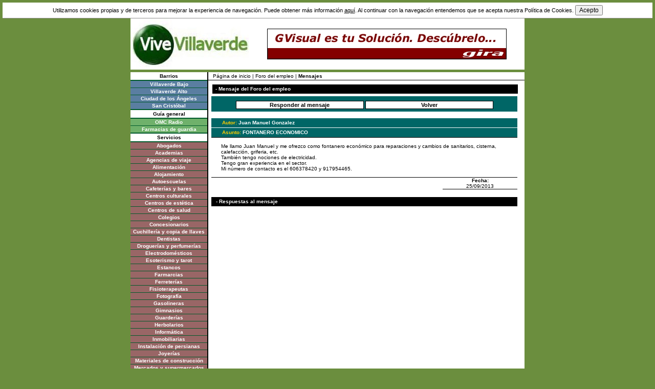

--- FILE ---
content_type: text/html
request_url: http://vivevillaverde.com/foro.ver.asp?id_foro=2&id_barrio=3&nombre_foro=Foro%20del%20empleo&barrio=&id_mensaje=100&inicio_aplicacion=1
body_size: 83146
content:


<html>
<head>




<title>ViveVillaverde - Foro del empleo - Mensaje: FONTANERO ECONOMICO (Villaverde Bajo - Villaverde Alto - Ciudad de los &Aacute;ngeles - San Crist&oacute;bal - Madrid - Distrito Villaverde - Zona Sur Madrid - Villaverde)</title>
<meta content="15 days" name="revisit-after">
<meta content="ALL" name="ROBOTS">
<meta content="villaverde, oroquieta, espinillo, ciudad angeles, villaverde bajo, villaverde alto, san fermin, usera, orcasur, orcasitas, comercio, tienda, empresa, guia, gaceta, servicio, publicidad, publicidad web, publicidad internet, publicidad radio, Aire condicionado,
Abogados, Academias, Animales, Antiguedades, Alfombras, Alimentación, Alojamientos, Alquiler trajes, Aparcamientos, Arquitectos, Arte-Cultura, Asistencia, Asociaciones y ONG, Autoescuelas, Bares, Cafeterías, Belleza, Centros Comerciales, Centros Deportivos,
Centros de Yoga, Cerrajeria 24h, Clínicas, Clínica Belleza, Clínica Dental, Clínica Estetica, Clínica Nutrición, Clínica Oftalmológica, Clínica Veterinaria, Colegios, Complementos, Cristalería, Decoración, Delicatessen, Deportes, Ediciones, Enseñanza,
Escuelas de Arte, Escuelas de Cocina, Estancos, Estética, Ferreterías, Formación, Fotografía, Garajes, Gestorías, Gimnasios, Guarderias, Hoteles, Informática, Inspecciones Técnicas, Joyerías, Moda, Moda Infantil, Moda Novias, Muebles, Música, Ocio, 
Papelerías, Peluquerías, Psicologos, Reformas, Reparaciones, Residencia, Restaurantes, Salud, Salud Dental, Seguros, Subastas, Talleres Arte, Tejidos, Telefonía, Turismo, Varios, Zapaterías, buscador, foros, descargas, guias, callejeros, mapas, noticias,
fotografias, reservas, tiendas, comercio, clasificados, Madrid, Madrid Capital, Madrid Comunidad, Empresa, Guia Comercial, Mapas, Ciudad, Comunidad, Opinión, Agenda, Entrevistas, Clasificados, Ocio, Salud y Belleza, Viajes, Reportajes, Motor, Foro, Chat, Empleo, Tablón de anuncios, Alcalá, Arganzuela, 
Barajas, Barrio Salamanca, Carabanchel, Centro, Chamartín, Chamberí, Ciudad Lineal, Hortaleza, Latina, Moratalaz, Tetuan, Vallecas, Vicálvaro, Villaverde, Las Aguilas, Usera, Boadilla, Getafe, Majadahonda, Rozas, Pozuelo, Boadilla" name="keywords">
<meta content="Guía de Servicios del Distrito de Villaverde. Todos los comercios, tiendas, empresas están listadas en vivevillaverde.com" name="description">
<meta name="copyright" content="ViveVill@verde - Madrid 2004">
<meta name="Language" content="es">
<meta http-equiv="Content-Type" content="text/html; charset=iso-8859-1">

<link href="css/formularios.vivevillaverde.css" rel="stylesheet" type="text/css">
<link href="css/texto.vivevillaverde.css" rel="stylesheet" type="text/css">
<link href="css/links.css" rel="stylesheet" type="text/css">



<script language="JavaScript">
function firmar()
	{
	newwindow=window.open("foro.tema.firmar.asp?id_padre=100&id_foro=2&id_barrio=3","Firmar","toolbar=no,width=600,height=405,status=no,scrollbars=no,resizable=no,personalbar=no,menubar=no,directories=no")
	newwindow.creator=self
	}
</script> 
<style>
.boton 
	{
	font-family: Verdana, Geneva, Arial, Helvetica, Sans-Serif; 
	font-size: 11px;
	font-weight: bold; 
	color: #000000; 
	background-color: #FFFFFF; 
	border: 1px solid #000000;
	margin-top: 0px;
	margin-right: 0px;
	margin-bottom: 5px;
	margin-left: 0px; 
	width: 250px
}
</style>
</head>
<body bgcolor="#6B8E3E" text="#000000" link="#000000" vlink="#000000" alink="#000000" leftmargin="5" topmargin="5" marginwidth="5" marginheight="5">


    <script>
    function aceptar_cookies(){
		var fecha_cookie = new Date();
		fecha_cookie.setDate(fecha_cookie.getDate()+365);
		document.cookie = "cookies=1; expires="+fecha_cookie.toUTCString();
		document.getElementById("men_cookies").style.height = "0px";
		document.getElementById("men_cookies").style.visibility = "hidden";
	}
    </script>
    <style>
    	.enlace_cookies{
			color: #000000;
		}
    	.enlace_cookies:link{
			color: #000000;
		}			
    	.enlace_cookies:visited{
			color: #000000;
		}			
    	.enlace_cookies:hover{
			color: #000000;
		}	
    	.enlace_cookies:active{
			color: #000000;
		}	
    </style>
    
	<div align="center" id="men_cookies" style="background-color:#FFFFFF; border-bottom-width:1px; border-bottom-color:#929191; border-bottom-style:solid; line-height:30px; color:#000000;">
    	Utilizamos cookies propias y de terceros para mejorar la experiencia de navegaci&oacute;n. Puede obtener m&aacute;s informaci&oacute;n <a class="enlace_cookies" href="#" onClick="privacidad()"><u>aqu&iacute;</u></a>. Al continuar con la navegaci&oacute;n entendemos que se acepta nuestra Pol&iacute;tica de Cookies. <input type="button" value="Acepto" onClick="aceptar_cookies()">
    </div>
	

<center><table width="770" border="0" cellpadding="0" cellspacing="0" bgcolor="#FFFFFF">
  <!--DWLayoutTable-->
  <tr> 
      <td width="231" height="100" valign="top" bgcolor="#FFFFFF"><a href="index.asp?inicio_aplicacion=1"><img src="http://www.vivevillaverde.com/img_general/logotipo_gra.jpg" alt="Haz click aqu&iacute; para ir a la P&aacute;gina de Inicio..." width="231" height="100" border="0"></a></td>  
      <td width="539" align="center" valign="middle" bgcolor="#FFFFFF">
	  	   
          <a href="redirigir.asp?id_banner=32&donde=http://www.gira.net?banner=vivevillaverde&inicio_aplicacion=1" target="_blank"> 
          <img src="img_banners\Banner_Gvisual.gif" alt="Gira SL"  width="468" height="60" border="1" ></a></td>

    </tr>
</table>
<table width="770" border="0" cellpadding="0" cellspacing="0">
  <!--DWLayoutTable-->
  <tr> 
    <td width="770" height="5"></td>
  </tr>
</table>
  <table width="770" border="0" cellpadding="0" cellspacing="0" background="fondos/degradado_verde_copia.jpg" bgcolor="#000000">
    <!--DWLayoutTable-->
    <tr> 
      <td width="150" rowspan="2" valign="top"><table width="100%" border="0" cellpadding="0" cellspacing="0" bgcolor="#005A2B">
          <!--DWLayoutTable-->
          <tr> 
            <td width="150" height="15" valign="top"><table width="100%" border="0" cellpadding="0" cellspacing="0" bgcolor="#FFFFFF">
                <!--DWLayoutTable-->
                <tr> 
                  <td width="150" height="15" valign="middle"> <div align="center"><font color="#000000"><strong>Barrios</strong></font></div></td>
                </tr>
              </table></td>
          </tr>
          <tr> 
            <td height="2" valign="top"><table width="100%" border="0" cellpadding="0" cellspacing="0">
                <!--DWLayoutTable-->
                <tr> 
                  <td width="150" height="2"></td>
                </tr>
              </table></td>
          </tr>
          
          <tr> 
            <td height="13" valign="top"><table width="100%" border="0" cellpadding="0" cellspacing="0">
                <!--DWLayoutTable-->
                <tr> 
                  <td width="150" height="13" valign="middle" bgcolor="#5A7EA1"> 
                    <div align="center"><strong><font color="#FFFFFF"> 
                      <a href='barrio.asp?id_barrio=1&inicio_aplicacion=1'><b><font color=white>Villaverde Bajo</font></a></b>
                      </font></strong></div></td>
                </tr>
              </table></td>
          </tr>
          <tr> 
            <td height="1" valign="top"><table width="100%" border="0" cellpadding="0" cellspacing="0">
                <!--DWLayoutTable-->
                <tr> 
                  <td width="150" height="1"></td>
                </tr>
              </table></td>
          </tr>
          
          <tr> 
            <td height="13" valign="top"><table width="100%" border="0" cellpadding="0" cellspacing="0">
                <!--DWLayoutTable-->
                <tr> 
                  <td width="150" height="13" valign="middle" bgcolor="#5A7EA1"> 
                    <div align="center"><strong><font color="#FFFFFF"> 
                      <a href='barrio.asp?id_barrio=2&inicio_aplicacion=1'><b><font color=white>Villaverde Alto</font></a></b>
                      </font></strong></div></td>
                </tr>
              </table></td>
          </tr>
          <tr> 
            <td height="1" valign="top"><table width="100%" border="0" cellpadding="0" cellspacing="0">
                <!--DWLayoutTable-->
                <tr> 
                  <td width="150" height="1"></td>
                </tr>
              </table></td>
          </tr>
          
          <tr> 
            <td height="13" valign="top"><table width="100%" border="0" cellpadding="0" cellspacing="0">
                <!--DWLayoutTable-->
                <tr> 
                  <td width="150" height="13" valign="middle" bgcolor="#5A7EA1"> 
                    <div align="center"><strong><font color="#FFFFFF"> 
                      <a href='barrio.asp?id_barrio=3&inicio_aplicacion=1'><b><font color=white>Ciudad de los Ángeles</font></a></b>
                      </font></strong></div></td>
                </tr>
              </table></td>
          </tr>
          <tr> 
            <td height="1" valign="top"><table width="100%" border="0" cellpadding="0" cellspacing="0">
                <!--DWLayoutTable-->
                <tr> 
                  <td width="150" height="1"></td>
                </tr>
              </table></td>
          </tr>
          
          <tr> 
            <td height="13" valign="top"><table width="100%" border="0" cellpadding="0" cellspacing="0">
                <!--DWLayoutTable-->
                <tr> 
                  <td width="150" height="13" valign="middle" bgcolor="#5A7EA1"> 
                    <div align="center"><strong><font color="#FFFFFF"> 
                      <a href='barrio.asp?id_barrio=4&inicio_aplicacion=1'><b><font color=white>San Cristóbal</font></a></b>
                      </font></strong></div></td>
                </tr>
              </table></td>
          </tr>
          <tr> 
            <td height="1" valign="top"><table width="100%" border="0" cellpadding="0" cellspacing="0">
                <!--DWLayoutTable-->
                <tr> 
                  <td width="150" height="1"></td>
                </tr>
              </table></td>
          </tr>
          
          <tr> 
            <td height="1" valign="top"><table width="100%" border="0" cellpadding="0" cellspacing="0">
                <!--DWLayoutTable-->
                <tr> 
                  <td width="150" height="1"></td>
                </tr>
              </table></td>
          </tr>
          <tr> 
            <td height="15" valign="top"><table width="100%" border="0" cellpadding="0" cellspacing="0" bgcolor="#FFFFFF">
                <!--DWLayoutTable-->
                <tr> 
                  <td width="150" height="15" valign="middle"> <div align="center"><strong>Gu&iacute;a 
                      general</strong></div></td>
                </tr>
              </table></td>
          </tr>
          <tr> 
            <td height="2" valign="top"><table width="100%" border="0" cellpadding="0" cellspacing="0">
                <!--DWLayoutTable-->
                <tr> 
                  <td width="150" height="2"></td>
                </tr>
              </table></td>
          </tr>
          
          <tr> 
            <td height="13" valign="top" bgcolor="#6FB16B"> <table width="100%" border="0" cellpadding="0" cellspacing="0">
                <!--DWLayoutTable-->
                <tr> 
                  <td width="150" height="13" valign="middle" bgcolor="#6FB16B"> 
                    <div align="center"><font color="#FFFFFF"> <strong> 
                      <a href='redirigir.asp?id_banner=0&donde=http://www.omcradio.org' target='_blank'><b><font color=white>OMC Radio</font></b></a>
                      </strong></font></div></td>
                </tr>
              </table></td>
          </tr>
          <tr> 
            <td height="1" valign="top"><table width="100%" border="0" cellpadding="0" cellspacing="0">
                <!--DWLayoutTable-->
                <tr> 
                  <td width="150" height="1"></td>
                </tr>
              </table></td>
          </tr>
          
          <tr> 
            <td height="13" valign="top" bgcolor="#6FB16B"> <table width="100%" border="0" cellpadding="0" cellspacing="0">
                <!--DWLayoutTable-->
                <tr> 
                  <td width="150" height="13" valign="middle" bgcolor="#6FB16B"> 
                    <div align="center"><font color="#FFFFFF"> <strong> 
                      <a href='redirigir.asp?id_banner=0&donde=https://www.cofm.es/es/farmacias/farmacias-de-guardia/' target='_blank'><b><font color=white>Farmacias de guardia</font></b></a>
                      </strong></font></div></td>
                </tr>
              </table></td>
          </tr>
          <tr> 
            <td height="1" valign="top"><table width="100%" border="0" cellpadding="0" cellspacing="0">
                <!--DWLayoutTable-->
                <tr> 
                  <td width="150" height="1"></td>
                </tr>
              </table></td>
          </tr>
          
          <tr> 
            <td height="1" valign="top"><table width="100%" border="0" cellpadding="0" cellspacing="0">
                <!--DWLayoutTable-->
                <tr> 
                  <td width="150" height="1"></td>
                </tr>
              </table></td>
          </tr>
          <tr> 
            <td height="15" valign="top"><table width="100%" border="0" cellpadding="0" cellspacing="0" bgcolor="#FFFFFF">
                <!--DWLayoutTable-->
                <tr> 
                  <td width="150" height="15" valign="middle"> <div align="center"><strong>Servicios</strong></div></td>
                </tr>
              </table></td>
          </tr>
          <tr> 
            <td height="2" valign="top"><table width="100%" border="0" cellpadding="0" cellspacing="0">
                <!--DWLayoutTable-->
                <tr> 
                  <td height="1"></td>
                </tr>
                <!--DWLayoutTable-->
                <tr> 
                  <td width="150" height="1"></td>
                </tr>
              </table></td>
          </tr>
          
          <tr> 
            <td height="13" valign="top"><table width="100%" border="0" cellpadding="0" cellspacing="0">
                <!--DWLayoutTable-->
                <tr> 
                  <td width="150" height="13" valign="middle" bgcolor="#996666"> 
                    <div align="center"><strong><font color="#FFFFFF"> 
                      <a href='servicio.asp?id_barrio=3&id_servicio=9&inicio_aplicacion=1'><b><font color=white>Abogados</font></a></b>
                      </font></strong></div></td>
                </tr>
              </table></td>
          </tr>
          <tr> 
            <td height="1" valign="top"><table width="100%" border="0" cellpadding="0" cellspacing="0">
                <!--DWLayoutTable-->
                <tr> 
                  <td width="150" height="1"></td>
                </tr>
              </table></td>
          </tr>
          
          <tr> 
            <td height="13" valign="top"><table width="100%" border="0" cellpadding="0" cellspacing="0">
                <!--DWLayoutTable-->
                <tr> 
                  <td width="150" height="13" valign="middle" bgcolor="#996666"> 
                    <div align="center"><strong><font color="#FFFFFF"> 
                      <a href='servicio.asp?id_barrio=3&id_servicio=10&inicio_aplicacion=1'><b><font color=white>Academias</font></a></b>
                      </font></strong></div></td>
                </tr>
              </table></td>
          </tr>
          <tr> 
            <td height="1" valign="top"><table width="100%" border="0" cellpadding="0" cellspacing="0">
                <!--DWLayoutTable-->
                <tr> 
                  <td width="150" height="1"></td>
                </tr>
              </table></td>
          </tr>
          
          <tr> 
            <td height="13" valign="top"><table width="100%" border="0" cellpadding="0" cellspacing="0">
                <!--DWLayoutTable-->
                <tr> 
                  <td width="150" height="13" valign="middle" bgcolor="#996666"> 
                    <div align="center"><strong><font color="#FFFFFF"> 
                      <a href='servicio.asp?id_barrio=3&id_servicio=29&inicio_aplicacion=1'><b><font color=white>Agencias de viaje</font></a></b>
                      </font></strong></div></td>
                </tr>
              </table></td>
          </tr>
          <tr> 
            <td height="1" valign="top"><table width="100%" border="0" cellpadding="0" cellspacing="0">
                <!--DWLayoutTable-->
                <tr> 
                  <td width="150" height="1"></td>
                </tr>
              </table></td>
          </tr>
          
          <tr> 
            <td height="13" valign="top"><table width="100%" border="0" cellpadding="0" cellspacing="0">
                <!--DWLayoutTable-->
                <tr> 
                  <td width="150" height="13" valign="middle" bgcolor="#996666"> 
                    <div align="center"><strong><font color="#FFFFFF"> 
                      <a href='servicio.asp?id_barrio=3&id_servicio=49&inicio_aplicacion=1'><b><font color=white>Alimentación</font></a></b>
                      </font></strong></div></td>
                </tr>
              </table></td>
          </tr>
          <tr> 
            <td height="1" valign="top"><table width="100%" border="0" cellpadding="0" cellspacing="0">
                <!--DWLayoutTable-->
                <tr> 
                  <td width="150" height="1"></td>
                </tr>
              </table></td>
          </tr>
          
          <tr> 
            <td height="13" valign="top"><table width="100%" border="0" cellpadding="0" cellspacing="0">
                <!--DWLayoutTable-->
                <tr> 
                  <td width="150" height="13" valign="middle" bgcolor="#996666"> 
                    <div align="center"><strong><font color="#FFFFFF"> 
                      <a href='servicio.asp?id_barrio=3&id_servicio=11&inicio_aplicacion=1'><b><font color=white>Alojamiento</font></a></b>
                      </font></strong></div></td>
                </tr>
              </table></td>
          </tr>
          <tr> 
            <td height="1" valign="top"><table width="100%" border="0" cellpadding="0" cellspacing="0">
                <!--DWLayoutTable-->
                <tr> 
                  <td width="150" height="1"></td>
                </tr>
              </table></td>
          </tr>
          
          <tr> 
            <td height="13" valign="top"><table width="100%" border="0" cellpadding="0" cellspacing="0">
                <!--DWLayoutTable-->
                <tr> 
                  <td width="150" height="13" valign="middle" bgcolor="#996666"> 
                    <div align="center"><strong><font color="#FFFFFF"> 
                      <a href='servicio.asp?id_barrio=3&id_servicio=12&inicio_aplicacion=1'><b><font color=white>Autoescuelas</font></a></b>
                      </font></strong></div></td>
                </tr>
              </table></td>
          </tr>
          <tr> 
            <td height="1" valign="top"><table width="100%" border="0" cellpadding="0" cellspacing="0">
                <!--DWLayoutTable-->
                <tr> 
                  <td width="150" height="1"></td>
                </tr>
              </table></td>
          </tr>
          
          <tr> 
            <td height="13" valign="top"><table width="100%" border="0" cellpadding="0" cellspacing="0">
                <!--DWLayoutTable-->
                <tr> 
                  <td width="150" height="13" valign="middle" bgcolor="#996666"> 
                    <div align="center"><strong><font color="#FFFFFF"> 
                      <a href='servicio.asp?id_barrio=3&id_servicio=1&inicio_aplicacion=1'><b><font color=white>Cafeterías y bares</font></a></b>
                      </font></strong></div></td>
                </tr>
              </table></td>
          </tr>
          <tr> 
            <td height="1" valign="top"><table width="100%" border="0" cellpadding="0" cellspacing="0">
                <!--DWLayoutTable-->
                <tr> 
                  <td width="150" height="1"></td>
                </tr>
              </table></td>
          </tr>
          
          <tr> 
            <td height="13" valign="top"><table width="100%" border="0" cellpadding="0" cellspacing="0">
                <!--DWLayoutTable-->
                <tr> 
                  <td width="150" height="13" valign="middle" bgcolor="#996666"> 
                    <div align="center"><strong><font color="#FFFFFF"> 
                      <a href='servicio.asp?id_barrio=3&id_servicio=34&inicio_aplicacion=1'><b><font color=white>Centros culturales</font></a></b>
                      </font></strong></div></td>
                </tr>
              </table></td>
          </tr>
          <tr> 
            <td height="1" valign="top"><table width="100%" border="0" cellpadding="0" cellspacing="0">
                <!--DWLayoutTable-->
                <tr> 
                  <td width="150" height="1"></td>
                </tr>
              </table></td>
          </tr>
          
          <tr> 
            <td height="13" valign="top"><table width="100%" border="0" cellpadding="0" cellspacing="0">
                <!--DWLayoutTable-->
                <tr> 
                  <td width="150" height="13" valign="middle" bgcolor="#996666"> 
                    <div align="center"><strong><font color="#FFFFFF"> 
                      <a href='servicio.asp?id_barrio=3&id_servicio=42&inicio_aplicacion=1'><b><font color=white>Centros de estética</font></a></b>
                      </font></strong></div></td>
                </tr>
              </table></td>
          </tr>
          <tr> 
            <td height="1" valign="top"><table width="100%" border="0" cellpadding="0" cellspacing="0">
                <!--DWLayoutTable-->
                <tr> 
                  <td width="150" height="1"></td>
                </tr>
              </table></td>
          </tr>
          
          <tr> 
            <td height="13" valign="top"><table width="100%" border="0" cellpadding="0" cellspacing="0">
                <!--DWLayoutTable-->
                <tr> 
                  <td width="150" height="13" valign="middle" bgcolor="#996666"> 
                    <div align="center"><strong><font color="#FFFFFF"> 
                      <a href='servicio.asp?id_barrio=3&id_servicio=36&inicio_aplicacion=1'><b><font color=white>Centros de salud</font></a></b>
                      </font></strong></div></td>
                </tr>
              </table></td>
          </tr>
          <tr> 
            <td height="1" valign="top"><table width="100%" border="0" cellpadding="0" cellspacing="0">
                <!--DWLayoutTable-->
                <tr> 
                  <td width="150" height="1"></td>
                </tr>
              </table></td>
          </tr>
          
          <tr> 
            <td height="13" valign="top"><table width="100%" border="0" cellpadding="0" cellspacing="0">
                <!--DWLayoutTable-->
                <tr> 
                  <td width="150" height="13" valign="middle" bgcolor="#996666"> 
                    <div align="center"><strong><font color="#FFFFFF"> 
                      <a href='servicio.asp?id_barrio=3&id_servicio=14&inicio_aplicacion=1'><b><font color=white>Colegios</font></a></b>
                      </font></strong></div></td>
                </tr>
              </table></td>
          </tr>
          <tr> 
            <td height="1" valign="top"><table width="100%" border="0" cellpadding="0" cellspacing="0">
                <!--DWLayoutTable-->
                <tr> 
                  <td width="150" height="1"></td>
                </tr>
              </table></td>
          </tr>
          
          <tr> 
            <td height="13" valign="top"><table width="100%" border="0" cellpadding="0" cellspacing="0">
                <!--DWLayoutTable-->
                <tr> 
                  <td width="150" height="13" valign="middle" bgcolor="#996666"> 
                    <div align="center"><strong><font color="#FFFFFF"> 
                      <a href='servicio.asp?id_barrio=3&id_servicio=3&inicio_aplicacion=1'><b><font color=white>Concesionarios</font></a></b>
                      </font></strong></div></td>
                </tr>
              </table></td>
          </tr>
          <tr> 
            <td height="1" valign="top"><table width="100%" border="0" cellpadding="0" cellspacing="0">
                <!--DWLayoutTable-->
                <tr> 
                  <td width="150" height="1"></td>
                </tr>
              </table></td>
          </tr>
          
          <tr> 
            <td height="13" valign="top"><table width="100%" border="0" cellpadding="0" cellspacing="0">
                <!--DWLayoutTable-->
                <tr> 
                  <td width="150" height="13" valign="middle" bgcolor="#996666"> 
                    <div align="center"><strong><font color="#FFFFFF"> 
                      <a href='servicio.asp?id_barrio=3&id_servicio=45&inicio_aplicacion=1'><b><font color=white>Cuchillería y copia de llaves</font></a></b>
                      </font></strong></div></td>
                </tr>
              </table></td>
          </tr>
          <tr> 
            <td height="1" valign="top"><table width="100%" border="0" cellpadding="0" cellspacing="0">
                <!--DWLayoutTable-->
                <tr> 
                  <td width="150" height="1"></td>
                </tr>
              </table></td>
          </tr>
          
          <tr> 
            <td height="13" valign="top"><table width="100%" border="0" cellpadding="0" cellspacing="0">
                <!--DWLayoutTable-->
                <tr> 
                  <td width="150" height="13" valign="middle" bgcolor="#996666"> 
                    <div align="center"><strong><font color="#FFFFFF"> 
                      <a href='servicio.asp?id_barrio=3&id_servicio=13&inicio_aplicacion=1'><b><font color=white>Dentistas</font></a></b>
                      </font></strong></div></td>
                </tr>
              </table></td>
          </tr>
          <tr> 
            <td height="1" valign="top"><table width="100%" border="0" cellpadding="0" cellspacing="0">
                <!--DWLayoutTable-->
                <tr> 
                  <td width="150" height="1"></td>
                </tr>
              </table></td>
          </tr>
          
          <tr> 
            <td height="13" valign="top"><table width="100%" border="0" cellpadding="0" cellspacing="0">
                <!--DWLayoutTable-->
                <tr> 
                  <td width="150" height="13" valign="middle" bgcolor="#996666"> 
                    <div align="center"><strong><font color="#FFFFFF"> 
                      <a href='servicio.asp?id_barrio=3&id_servicio=38&inicio_aplicacion=1'><b><font color=white>Droguerías y perfumerías</font></a></b>
                      </font></strong></div></td>
                </tr>
              </table></td>
          </tr>
          <tr> 
            <td height="1" valign="top"><table width="100%" border="0" cellpadding="0" cellspacing="0">
                <!--DWLayoutTable-->
                <tr> 
                  <td width="150" height="1"></td>
                </tr>
              </table></td>
          </tr>
          
          <tr> 
            <td height="13" valign="top"><table width="100%" border="0" cellpadding="0" cellspacing="0">
                <!--DWLayoutTable-->
                <tr> 
                  <td width="150" height="13" valign="middle" bgcolor="#996666"> 
                    <div align="center"><strong><font color="#FFFFFF"> 
                      <a href='servicio.asp?id_barrio=3&id_servicio=8&inicio_aplicacion=1'><b><font color=white>Electrodomésticos</font></a></b>
                      </font></strong></div></td>
                </tr>
              </table></td>
          </tr>
          <tr> 
            <td height="1" valign="top"><table width="100%" border="0" cellpadding="0" cellspacing="0">
                <!--DWLayoutTable-->
                <tr> 
                  <td width="150" height="1"></td>
                </tr>
              </table></td>
          </tr>
          
          <tr> 
            <td height="13" valign="top"><table width="100%" border="0" cellpadding="0" cellspacing="0">
                <!--DWLayoutTable-->
                <tr> 
                  <td width="150" height="13" valign="middle" bgcolor="#996666"> 
                    <div align="center"><strong><font color="#FFFFFF"> 
                      <a href='servicio.asp?id_barrio=3&id_servicio=44&inicio_aplicacion=1'><b><font color=white>Esoterismo y tarot</font></a></b>
                      </font></strong></div></td>
                </tr>
              </table></td>
          </tr>
          <tr> 
            <td height="1" valign="top"><table width="100%" border="0" cellpadding="0" cellspacing="0">
                <!--DWLayoutTable-->
                <tr> 
                  <td width="150" height="1"></td>
                </tr>
              </table></td>
          </tr>
          
          <tr> 
            <td height="13" valign="top"><table width="100%" border="0" cellpadding="0" cellspacing="0">
                <!--DWLayoutTable-->
                <tr> 
                  <td width="150" height="13" valign="middle" bgcolor="#996666"> 
                    <div align="center"><strong><font color="#FFFFFF"> 
                      <a href='servicio.asp?id_barrio=3&id_servicio=16&inicio_aplicacion=1'><b><font color=white>Estancos</font></a></b>
                      </font></strong></div></td>
                </tr>
              </table></td>
          </tr>
          <tr> 
            <td height="1" valign="top"><table width="100%" border="0" cellpadding="0" cellspacing="0">
                <!--DWLayoutTable-->
                <tr> 
                  <td width="150" height="1"></td>
                </tr>
              </table></td>
          </tr>
          
          <tr> 
            <td height="13" valign="top"><table width="100%" border="0" cellpadding="0" cellspacing="0">
                <!--DWLayoutTable-->
                <tr> 
                  <td width="150" height="13" valign="middle" bgcolor="#996666"> 
                    <div align="center"><strong><font color="#FFFFFF"> 
                      <a href='servicio.asp?id_barrio=3&id_servicio=35&inicio_aplicacion=1'><b><font color=white>Farmarcias</font></a></b>
                      </font></strong></div></td>
                </tr>
              </table></td>
          </tr>
          <tr> 
            <td height="1" valign="top"><table width="100%" border="0" cellpadding="0" cellspacing="0">
                <!--DWLayoutTable-->
                <tr> 
                  <td width="150" height="1"></td>
                </tr>
              </table></td>
          </tr>
          
          <tr> 
            <td height="13" valign="top"><table width="100%" border="0" cellpadding="0" cellspacing="0">
                <!--DWLayoutTable-->
                <tr> 
                  <td width="150" height="13" valign="middle" bgcolor="#996666"> 
                    <div align="center"><strong><font color="#FFFFFF"> 
                      <a href='servicio.asp?id_barrio=3&id_servicio=37&inicio_aplicacion=1'><b><font color=white>Ferreterías</font></a></b>
                      </font></strong></div></td>
                </tr>
              </table></td>
          </tr>
          <tr> 
            <td height="1" valign="top"><table width="100%" border="0" cellpadding="0" cellspacing="0">
                <!--DWLayoutTable-->
                <tr> 
                  <td width="150" height="1"></td>
                </tr>
              </table></td>
          </tr>
          
          <tr> 
            <td height="13" valign="top"><table width="100%" border="0" cellpadding="0" cellspacing="0">
                <!--DWLayoutTable-->
                <tr> 
                  <td width="150" height="13" valign="middle" bgcolor="#996666"> 
                    <div align="center"><strong><font color="#FFFFFF"> 
                      <a href='servicio.asp?id_barrio=3&id_servicio=53&inicio_aplicacion=1'><b><font color=white>Fisioterapeutas</font></a></b>
                      </font></strong></div></td>
                </tr>
              </table></td>
          </tr>
          <tr> 
            <td height="1" valign="top"><table width="100%" border="0" cellpadding="0" cellspacing="0">
                <!--DWLayoutTable-->
                <tr> 
                  <td width="150" height="1"></td>
                </tr>
              </table></td>
          </tr>
          
          <tr> 
            <td height="13" valign="top"><table width="100%" border="0" cellpadding="0" cellspacing="0">
                <!--DWLayoutTable-->
                <tr> 
                  <td width="150" height="13" valign="middle" bgcolor="#996666"> 
                    <div align="center"><strong><font color="#FFFFFF"> 
                      <a href='servicio.asp?id_barrio=3&id_servicio=17&inicio_aplicacion=1'><b><font color=white>Fotografía</font></a></b>
                      </font></strong></div></td>
                </tr>
              </table></td>
          </tr>
          <tr> 
            <td height="1" valign="top"><table width="100%" border="0" cellpadding="0" cellspacing="0">
                <!--DWLayoutTable-->
                <tr> 
                  <td width="150" height="1"></td>
                </tr>
              </table></td>
          </tr>
          
          <tr> 
            <td height="13" valign="top"><table width="100%" border="0" cellpadding="0" cellspacing="0">
                <!--DWLayoutTable-->
                <tr> 
                  <td width="150" height="13" valign="middle" bgcolor="#996666"> 
                    <div align="center"><strong><font color="#FFFFFF"> 
                      <a href='servicio.asp?id_barrio=3&id_servicio=51&inicio_aplicacion=1'><b><font color=white>Gasolineras</font></a></b>
                      </font></strong></div></td>
                </tr>
              </table></td>
          </tr>
          <tr> 
            <td height="1" valign="top"><table width="100%" border="0" cellpadding="0" cellspacing="0">
                <!--DWLayoutTable-->
                <tr> 
                  <td width="150" height="1"></td>
                </tr>
              </table></td>
          </tr>
          
          <tr> 
            <td height="13" valign="top"><table width="100%" border="0" cellpadding="0" cellspacing="0">
                <!--DWLayoutTable-->
                <tr> 
                  <td width="150" height="13" valign="middle" bgcolor="#996666"> 
                    <div align="center"><strong><font color="#FFFFFF"> 
                      <a href='servicio.asp?id_barrio=3&id_servicio=18&inicio_aplicacion=1'><b><font color=white>Gimnasios</font></a></b>
                      </font></strong></div></td>
                </tr>
              </table></td>
          </tr>
          <tr> 
            <td height="1" valign="top"><table width="100%" border="0" cellpadding="0" cellspacing="0">
                <!--DWLayoutTable-->
                <tr> 
                  <td width="150" height="1"></td>
                </tr>
              </table></td>
          </tr>
          
          <tr> 
            <td height="13" valign="top"><table width="100%" border="0" cellpadding="0" cellspacing="0">
                <!--DWLayoutTable-->
                <tr> 
                  <td width="150" height="13" valign="middle" bgcolor="#996666"> 
                    <div align="center"><strong><font color="#FFFFFF"> 
                      <a href='servicio.asp?id_barrio=3&id_servicio=46&inicio_aplicacion=1'><b><font color=white>Guarderías</font></a></b>
                      </font></strong></div></td>
                </tr>
              </table></td>
          </tr>
          <tr> 
            <td height="1" valign="top"><table width="100%" border="0" cellpadding="0" cellspacing="0">
                <!--DWLayoutTable-->
                <tr> 
                  <td width="150" height="1"></td>
                </tr>
              </table></td>
          </tr>
          
          <tr> 
            <td height="13" valign="top"><table width="100%" border="0" cellpadding="0" cellspacing="0">
                <!--DWLayoutTable-->
                <tr> 
                  <td width="150" height="13" valign="middle" bgcolor="#996666"> 
                    <div align="center"><strong><font color="#FFFFFF"> 
                      <a href='servicio.asp?id_barrio=3&id_servicio=48&inicio_aplicacion=1'><b><font color=white>Herbolarios</font></a></b>
                      </font></strong></div></td>
                </tr>
              </table></td>
          </tr>
          <tr> 
            <td height="1" valign="top"><table width="100%" border="0" cellpadding="0" cellspacing="0">
                <!--DWLayoutTable-->
                <tr> 
                  <td width="150" height="1"></td>
                </tr>
              </table></td>
          </tr>
          
          <tr> 
            <td height="13" valign="top"><table width="100%" border="0" cellpadding="0" cellspacing="0">
                <!--DWLayoutTable-->
                <tr> 
                  <td width="150" height="13" valign="middle" bgcolor="#996666"> 
                    <div align="center"><strong><font color="#FFFFFF"> 
                      <a href='servicio.asp?id_barrio=3&id_servicio=6&inicio_aplicacion=1'><b><font color=white>Informática</font></a></b>
                      </font></strong></div></td>
                </tr>
              </table></td>
          </tr>
          <tr> 
            <td height="1" valign="top"><table width="100%" border="0" cellpadding="0" cellspacing="0">
                <!--DWLayoutTable-->
                <tr> 
                  <td width="150" height="1"></td>
                </tr>
              </table></td>
          </tr>
          
          <tr> 
            <td height="13" valign="top"><table width="100%" border="0" cellpadding="0" cellspacing="0">
                <!--DWLayoutTable-->
                <tr> 
                  <td width="150" height="13" valign="middle" bgcolor="#996666"> 
                    <div align="center"><strong><font color="#FFFFFF"> 
                      <a href='servicio.asp?id_barrio=3&id_servicio=4&inicio_aplicacion=1'><b><font color=white>Inmobiliarias</font></a></b>
                      </font></strong></div></td>
                </tr>
              </table></td>
          </tr>
          <tr> 
            <td height="1" valign="top"><table width="100%" border="0" cellpadding="0" cellspacing="0">
                <!--DWLayoutTable-->
                <tr> 
                  <td width="150" height="1"></td>
                </tr>
              </table></td>
          </tr>
          
          <tr> 
            <td height="13" valign="top"><table width="100%" border="0" cellpadding="0" cellspacing="0">
                <!--DWLayoutTable-->
                <tr> 
                  <td width="150" height="13" valign="middle" bgcolor="#996666"> 
                    <div align="center"><strong><font color="#FFFFFF"> 
                      <a href='servicio.asp?id_barrio=3&id_servicio=41&inicio_aplicacion=1'><b><font color=white>Instalación de persianas</font></a></b>
                      </font></strong></div></td>
                </tr>
              </table></td>
          </tr>
          <tr> 
            <td height="1" valign="top"><table width="100%" border="0" cellpadding="0" cellspacing="0">
                <!--DWLayoutTable-->
                <tr> 
                  <td width="150" height="1"></td>
                </tr>
              </table></td>
          </tr>
          
          <tr> 
            <td height="13" valign="top"><table width="100%" border="0" cellpadding="0" cellspacing="0">
                <!--DWLayoutTable-->
                <tr> 
                  <td width="150" height="13" valign="middle" bgcolor="#996666"> 
                    <div align="center"><strong><font color="#FFFFFF"> 
                      <a href='servicio.asp?id_barrio=3&id_servicio=19&inicio_aplicacion=1'><b><font color=white>Joyerías</font></a></b>
                      </font></strong></div></td>
                </tr>
              </table></td>
          </tr>
          <tr> 
            <td height="1" valign="top"><table width="100%" border="0" cellpadding="0" cellspacing="0">
                <!--DWLayoutTable-->
                <tr> 
                  <td width="150" height="1"></td>
                </tr>
              </table></td>
          </tr>
          
          <tr> 
            <td height="13" valign="top"><table width="100%" border="0" cellpadding="0" cellspacing="0">
                <!--DWLayoutTable-->
                <tr> 
                  <td width="150" height="13" valign="middle" bgcolor="#996666"> 
                    <div align="center"><strong><font color="#FFFFFF"> 
                      <a href='servicio.asp?id_barrio=3&id_servicio=27&inicio_aplicacion=1'><b><font color=white>Materiales de construcción</font></a></b>
                      </font></strong></div></td>
                </tr>
              </table></td>
          </tr>
          <tr> 
            <td height="1" valign="top"><table width="100%" border="0" cellpadding="0" cellspacing="0">
                <!--DWLayoutTable-->
                <tr> 
                  <td width="150" height="1"></td>
                </tr>
              </table></td>
          </tr>
          
          <tr> 
            <td height="13" valign="top"><table width="100%" border="0" cellpadding="0" cellspacing="0">
                <!--DWLayoutTable-->
                <tr> 
                  <td width="150" height="13" valign="middle" bgcolor="#996666"> 
                    <div align="center"><strong><font color="#FFFFFF"> 
                      <a href='servicio.asp?id_barrio=3&id_servicio=7&inicio_aplicacion=1'><b><font color=white>Mercados y supermercados</font></a></b>
                      </font></strong></div></td>
                </tr>
              </table></td>
          </tr>
          <tr> 
            <td height="1" valign="top"><table width="100%" border="0" cellpadding="0" cellspacing="0">
                <!--DWLayoutTable-->
                <tr> 
                  <td width="150" height="1"></td>
                </tr>
              </table></td>
          </tr>
          
          <tr> 
            <td height="13" valign="top"><table width="100%" border="0" cellpadding="0" cellspacing="0">
                <!--DWLayoutTable-->
                <tr> 
                  <td width="150" height="13" valign="middle" bgcolor="#996666"> 
                    <div align="center"><strong><font color="#FFFFFF"> 
                      <a href='servicio.asp?id_barrio=3&id_servicio=39&inicio_aplicacion=1'><b><font color=white>Mercerías y ropa de hogar</font></a></b>
                      </font></strong></div></td>
                </tr>
              </table></td>
          </tr>
          <tr> 
            <td height="1" valign="top"><table width="100%" border="0" cellpadding="0" cellspacing="0">
                <!--DWLayoutTable-->
                <tr> 
                  <td width="150" height="1"></td>
                </tr>
              </table></td>
          </tr>
          
          <tr> 
            <td height="13" valign="top"><table width="100%" border="0" cellpadding="0" cellspacing="0">
                <!--DWLayoutTable-->
                <tr> 
                  <td width="150" height="13" valign="middle" bgcolor="#996666"> 
                    <div align="center"><strong><font color="#FFFFFF"> 
                      <a href='servicio.asp?id_barrio=3&id_servicio=25&inicio_aplicacion=1'><b><font color=white>Mobiliario y decoración</font></a></b>
                      </font></strong></div></td>
                </tr>
              </table></td>
          </tr>
          <tr> 
            <td height="1" valign="top"><table width="100%" border="0" cellpadding="0" cellspacing="0">
                <!--DWLayoutTable-->
                <tr> 
                  <td width="150" height="1"></td>
                </tr>
              </table></td>
          </tr>
          
          <tr> 
            <td height="13" valign="top"><table width="100%" border="0" cellpadding="0" cellspacing="0">
                <!--DWLayoutTable-->
                <tr> 
                  <td width="150" height="13" valign="middle" bgcolor="#996666"> 
                    <div align="center"><strong><font color="#FFFFFF"> 
                      <a href='servicio.asp?id_barrio=3&id_servicio=47&inicio_aplicacion=1'><b><font color=white>Modelismo y maquetas</font></a></b>
                      </font></strong></div></td>
                </tr>
              </table></td>
          </tr>
          <tr> 
            <td height="1" valign="top"><table width="100%" border="0" cellpadding="0" cellspacing="0">
                <!--DWLayoutTable-->
                <tr> 
                  <td width="150" height="1"></td>
                </tr>
              </table></td>
          </tr>
          
          <tr> 
            <td height="13" valign="top"><table width="100%" border="0" cellpadding="0" cellspacing="0">
                <!--DWLayoutTable-->
                <tr> 
                  <td width="150" height="13" valign="middle" bgcolor="#996666"> 
                    <div align="center"><strong><font color="#FFFFFF"> 
                      <a href='servicio.asp?id_barrio=3&id_servicio=23&inicio_aplicacion=1'><b><font color=white>Móviles y Telefonía</font></a></b>
                      </font></strong></div></td>
                </tr>
              </table></td>
          </tr>
          <tr> 
            <td height="1" valign="top"><table width="100%" border="0" cellpadding="0" cellspacing="0">
                <!--DWLayoutTable-->
                <tr> 
                  <td width="150" height="1"></td>
                </tr>
              </table></td>
          </tr>
          
          <tr> 
            <td height="13" valign="top"><table width="100%" border="0" cellpadding="0" cellspacing="0">
                <!--DWLayoutTable-->
                <tr> 
                  <td width="150" height="13" valign="middle" bgcolor="#996666"> 
                    <div align="center"><strong><font color="#FFFFFF"> 
                      <a href='servicio.asp?id_barrio=3&id_servicio=52&inicio_aplicacion=1'><b><font color=white>Ópticas</font></a></b>
                      </font></strong></div></td>
                </tr>
              </table></td>
          </tr>
          <tr> 
            <td height="1" valign="top"><table width="100%" border="0" cellpadding="0" cellspacing="0">
                <!--DWLayoutTable-->
                <tr> 
                  <td width="150" height="1"></td>
                </tr>
              </table></td>
          </tr>
          
          <tr> 
            <td height="13" valign="top"><table width="100%" border="0" cellpadding="0" cellspacing="0">
                <!--DWLayoutTable-->
                <tr> 
                  <td width="150" height="13" valign="middle" bgcolor="#996666"> 
                    <div align="center"><strong><font color="#FFFFFF"> 
                      <a href='servicio.asp?id_barrio=3&id_servicio=40&inicio_aplicacion=1'><b><font color=white>Papelerías y librerías</font></a></b>
                      </font></strong></div></td>
                </tr>
              </table></td>
          </tr>
          <tr> 
            <td height="1" valign="top"><table width="100%" border="0" cellpadding="0" cellspacing="0">
                <!--DWLayoutTable-->
                <tr> 
                  <td width="150" height="1"></td>
                </tr>
              </table></td>
          </tr>
          
          <tr> 
            <td height="13" valign="top"><table width="100%" border="0" cellpadding="0" cellspacing="0">
                <!--DWLayoutTable-->
                <tr> 
                  <td width="150" height="13" valign="middle" bgcolor="#996666"> 
                    <div align="center"><strong><font color="#FFFFFF"> 
                      <a href='servicio.asp?id_barrio=3&id_servicio=21&inicio_aplicacion=1'><b><font color=white>Peluquerías</font></a></b>
                      </font></strong></div></td>
                </tr>
              </table></td>
          </tr>
          <tr> 
            <td height="1" valign="top"><table width="100%" border="0" cellpadding="0" cellspacing="0">
                <!--DWLayoutTable-->
                <tr> 
                  <td width="150" height="1"></td>
                </tr>
              </table></td>
          </tr>
          
          <tr> 
            <td height="13" valign="top"><table width="100%" border="0" cellpadding="0" cellspacing="0">
                <!--DWLayoutTable-->
                <tr> 
                  <td width="150" height="13" valign="middle" bgcolor="#996666"> 
                    <div align="center"><strong><font color="#FFFFFF"> 
                      <a href='servicio.asp?id_barrio=3&id_servicio=28&inicio_aplicacion=1'><b><font color=white>Polideportivos</font></a></b>
                      </font></strong></div></td>
                </tr>
              </table></td>
          </tr>
          <tr> 
            <td height="1" valign="top"><table width="100%" border="0" cellpadding="0" cellspacing="0">
                <!--DWLayoutTable-->
                <tr> 
                  <td width="150" height="1"></td>
                </tr>
              </table></td>
          </tr>
          
          <tr> 
            <td height="13" valign="top"><table width="100%" border="0" cellpadding="0" cellspacing="0">
                <!--DWLayoutTable-->
                <tr> 
                  <td width="150" height="13" valign="middle" bgcolor="#996666"> 
                    <div align="center"><strong><font color="#FFFFFF"> 
                      <a href='servicio.asp?id_barrio=3&id_servicio=5&inicio_aplicacion=1'><b><font color=white>Prensa</font></a></b>
                      </font></strong></div></td>
                </tr>
              </table></td>
          </tr>
          <tr> 
            <td height="1" valign="top"><table width="100%" border="0" cellpadding="0" cellspacing="0">
                <!--DWLayoutTable-->
                <tr> 
                  <td width="150" height="1"></td>
                </tr>
              </table></td>
          </tr>
          
          <tr> 
            <td height="13" valign="top"><table width="100%" border="0" cellpadding="0" cellspacing="0">
                <!--DWLayoutTable-->
                <tr> 
                  <td width="150" height="13" valign="middle" bgcolor="#996666"> 
                    <div align="center"><strong><font color="#FFFFFF"> 
                      <a href='servicio.asp?id_barrio=3&id_servicio=50&inicio_aplicacion=1'><b><font color=white>Pubs y bares de copas</font></a></b>
                      </font></strong></div></td>
                </tr>
              </table></td>
          </tr>
          <tr> 
            <td height="1" valign="top"><table width="100%" border="0" cellpadding="0" cellspacing="0">
                <!--DWLayoutTable-->
                <tr> 
                  <td width="150" height="1"></td>
                </tr>
              </table></td>
          </tr>
          
          <tr> 
            <td height="13" valign="top"><table width="100%" border="0" cellpadding="0" cellspacing="0">
                <!--DWLayoutTable-->
                <tr> 
                  <td width="150" height="13" valign="middle" bgcolor="#996666"> 
                    <div align="center"><strong><font color="#FFFFFF"> 
                      <a href='servicio.asp?id_barrio=3&id_servicio=31&inicio_aplicacion=1'><b><font color=white>Radios</font></a></b>
                      </font></strong></div></td>
                </tr>
              </table></td>
          </tr>
          <tr> 
            <td height="1" valign="top"><table width="100%" border="0" cellpadding="0" cellspacing="0">
                <!--DWLayoutTable-->
                <tr> 
                  <td width="150" height="1"></td>
                </tr>
              </table></td>
          </tr>
          
          <tr> 
            <td height="13" valign="top"><table width="100%" border="0" cellpadding="0" cellspacing="0">
                <!--DWLayoutTable-->
                <tr> 
                  <td width="150" height="13" valign="middle" bgcolor="#996666"> 
                    <div align="center"><strong><font color="#FFFFFF"> 
                      <a href='servicio.asp?id_barrio=3&id_servicio=2&inicio_aplicacion=1'><b><font color=white>Restaurantes</font></a></b>
                      </font></strong></div></td>
                </tr>
              </table></td>
          </tr>
          <tr> 
            <td height="1" valign="top"><table width="100%" border="0" cellpadding="0" cellspacing="0">
                <!--DWLayoutTable-->
                <tr> 
                  <td width="150" height="1"></td>
                </tr>
              </table></td>
          </tr>
          
          <tr> 
            <td height="13" valign="top"><table width="100%" border="0" cellpadding="0" cellspacing="0">
                <!--DWLayoutTable-->
                <tr> 
                  <td width="150" height="13" valign="middle" bgcolor="#996666"> 
                    <div align="center"><strong><font color="#FFFFFF"> 
                      <a href='servicio.asp?id_barrio=3&id_servicio=22&inicio_aplicacion=1'><b><font color=white>Seguros</font></a></b>
                      </font></strong></div></td>
                </tr>
              </table></td>
          </tr>
          <tr> 
            <td height="1" valign="top"><table width="100%" border="0" cellpadding="0" cellspacing="0">
                <!--DWLayoutTable-->
                <tr> 
                  <td width="150" height="1"></td>
                </tr>
              </table></td>
          </tr>
          
          <tr> 
            <td height="13" valign="top"><table width="100%" border="0" cellpadding="0" cellspacing="0">
                <!--DWLayoutTable-->
                <tr> 
                  <td width="150" height="13" valign="middle" bgcolor="#996666"> 
                    <div align="center"><strong><font color="#FFFFFF"> 
                      <a href='servicio.asp?id_barrio=3&id_servicio=24&inicio_aplicacion=1'><b><font color=white>Talleres</font></a></b>
                      </font></strong></div></td>
                </tr>
              </table></td>
          </tr>
          <tr> 
            <td height="1" valign="top"><table width="100%" border="0" cellpadding="0" cellspacing="0">
                <!--DWLayoutTable-->
                <tr> 
                  <td width="150" height="1"></td>
                </tr>
              </table></td>
          </tr>
          
          <tr> 
            <td height="13" valign="top"><table width="100%" border="0" cellpadding="0" cellspacing="0">
                <!--DWLayoutTable-->
                <tr> 
                  <td width="150" height="13" valign="middle" bgcolor="#996666"> 
                    <div align="center"><strong><font color="#FFFFFF"> 
                      <a href='servicio.asp?id_barrio=3&id_servicio=43&inicio_aplicacion=1'><b><font color=white>Tapicerías</font></a></b>
                      </font></strong></div></td>
                </tr>
              </table></td>
          </tr>
          <tr> 
            <td height="1" valign="top"><table width="100%" border="0" cellpadding="0" cellspacing="0">
                <!--DWLayoutTable-->
                <tr> 
                  <td width="150" height="1"></td>
                </tr>
              </table></td>
          </tr>
          
          <tr> 
            <td height="13" valign="top"><table width="100%" border="0" cellpadding="0" cellspacing="0">
                <!--DWLayoutTable-->
                <tr> 
                  <td width="150" height="13" valign="middle" bgcolor="#996666"> 
                    <div align="center"><strong><font color="#FFFFFF"> 
                      <a href='servicio.asp?id_barrio=3&id_servicio=20&inicio_aplicacion=1'><b><font color=white>Tiendas de música y discos</font></a></b>
                      </font></strong></div></td>
                </tr>
              </table></td>
          </tr>
          <tr> 
            <td height="1" valign="top"><table width="100%" border="0" cellpadding="0" cellspacing="0">
                <!--DWLayoutTable-->
                <tr> 
                  <td width="150" height="1"></td>
                </tr>
              </table></td>
          </tr>
          
          <tr> 
            <td height="13" valign="top"><table width="100%" border="0" cellpadding="0" cellspacing="0">
                <!--DWLayoutTable-->
                <tr> 
                  <td width="150" height="13" valign="middle" bgcolor="#996666"> 
                    <div align="center"><strong><font color="#FFFFFF"> 
                      <a href='servicio.asp?id_barrio=3&id_servicio=33&inicio_aplicacion=1'><b><font color=white>Tiendas de recambios</font></a></b>
                      </font></strong></div></td>
                </tr>
              </table></td>
          </tr>
          <tr> 
            <td height="1" valign="top"><table width="100%" border="0" cellpadding="0" cellspacing="0">
                <!--DWLayoutTable-->
                <tr> 
                  <td width="150" height="1"></td>
                </tr>
              </table></td>
          </tr>
          
          <tr> 
            <td height="13" valign="top"><table width="100%" border="0" cellpadding="0" cellspacing="0">
                <!--DWLayoutTable-->
                <tr> 
                  <td width="150" height="13" valign="middle" bgcolor="#996666"> 
                    <div align="center"><strong><font color="#FFFFFF"> 
                      <a href='servicio.asp?id_barrio=3&id_servicio=26&inicio_aplicacion=1'><b><font color=white>Traductores</font></a></b>
                      </font></strong></div></td>
                </tr>
              </table></td>
          </tr>
          <tr> 
            <td height="1" valign="top"><table width="100%" border="0" cellpadding="0" cellspacing="0">
                <!--DWLayoutTable-->
                <tr> 
                  <td width="150" height="1"></td>
                </tr>
              </table></td>
          </tr>
          
          <tr> 
            <td height="13" valign="top"><table width="100%" border="0" cellpadding="0" cellspacing="0">
                <!--DWLayoutTable-->
                <tr> 
                  <td width="150" height="13" valign="middle" bgcolor="#996666"> 
                    <div align="center"><strong><font color="#FFFFFF"> 
                      <a href='servicio.asp?id_barrio=3&id_servicio=32&inicio_aplicacion=1'><b><font color=white>Transportes</font></a></b>
                      </font></strong></div></td>
                </tr>
              </table></td>
          </tr>
          <tr> 
            <td height="1" valign="top"><table width="100%" border="0" cellpadding="0" cellspacing="0">
                <!--DWLayoutTable-->
                <tr> 
                  <td width="150" height="1"></td>
                </tr>
              </table></td>
          </tr>
          
          <tr> 
            <td height="13" valign="top"><table width="100%" border="0" cellpadding="0" cellspacing="0">
                <!--DWLayoutTable-->
                <tr> 
                  <td width="150" height="13" valign="middle" bgcolor="#996666"> 
                    <div align="center"><strong><font color="#FFFFFF"> 
                      <a href='servicio.asp?id_barrio=3&id_servicio=15&inicio_aplicacion=1'><b><font color=white>Zapaterias</font></a></b>
                      </font></strong></div></td>
                </tr>
              </table></td>
          </tr>
          <tr> 
            <td height="1" valign="top"><table width="100%" border="0" cellpadding="0" cellspacing="0">
                <!--DWLayoutTable-->
                <tr> 
                  <td width="150" height="1"></td>
                </tr>
              </table></td>
          </tr>
          
          <tr> 
            <td height="1" valign="top"><table width="100%" border="0" cellpadding="0" cellspacing="0">
                <!--DWLayoutTable-->
                <tr> 
                  <td width="150" height="1"></td>
                </tr>
              </table></td>
          </tr>
          <tr> 
            <td height="15" valign="top"><table width="100%" border="0" cellpadding="0" cellspacing="0" bgcolor="#FFFFFF">
                <!--DWLayoutTable-->
                <tr> 
                  <td width="150" height="15" valign="middle"> <div align="center"><strong>Foros</strong></div></td>
                </tr>
              </table></td>
          </tr>
          <tr> 
            <td height="2" valign="top"><table width="100%" border="0" cellpadding="0" cellspacing="0">
                <!--DWLayoutTable-->
                <tr> 
                  <td width="150" height="2"></td>
                </tr>
              </table></td>
          </tr>
          
          <tr> 
            <td height="13" valign="top"><table width="100%" border="0" cellpadding="0" cellspacing="0">
                <!--DWLayoutTable-->
                <tr> 
                  <td width="150" height="13" valign="middle" bgcolor="#CC9966"> 
                    <div align="center"><strong><font color="#FFFFFF"> 
                      <a href='foro.asp?id_barrio=3&id_foro=1&inicio_aplicacion=1'><b><font color=white>Foro general</font></b></a>
                      </font></strong></div></td>
                </tr>
              </table></td>
          </tr>
          <tr> 
            <td height="1" valign="top"><table width="100%" border="0" cellpadding="0" cellspacing="0">
                <!--DWLayoutTable-->
                <tr> 
                  <td width="150" height="1"></td>
                </tr>
              </table></td>
          </tr>
          
          <tr> 
            <td height="13" valign="top"><table width="100%" border="0" cellpadding="0" cellspacing="0">
                <!--DWLayoutTable-->
                <tr> 
                  <td width="150" height="13" valign="middle" bgcolor="#CC9966"> 
                    <div align="center"><strong><font color="#FFFFFF"> 
                      <a href='foro.asp?id_barrio=3&id_foro=2&inicio_aplicacion=1'><b><font color=white>Foro del empleo</font></b></a>
                      </font></strong></div></td>
                </tr>
              </table></td>
          </tr>
          <tr> 
            <td height="1" valign="top"><table width="100%" border="0" cellpadding="0" cellspacing="0">
                <!--DWLayoutTable-->
                <tr> 
                  <td width="150" height="1"></td>
                </tr>
              </table></td>
          </tr>
          
          <tr> 
            <td height="13" valign="top"><table width="100%" border="0" cellpadding="0" cellspacing="0">
                <!--DWLayoutTable-->
                <tr> 
                  <td width="150" height="13" valign="middle" bgcolor="#CC9966"> 
                    <div align="center"><strong><font color="#FFFFFF"> 
                      <a href='foro.asp?id_barrio=3&id_foro=3&inicio_aplicacion=1'><b><font color=white>Bazar</font></b></a>
                      </font></strong></div></td>
                </tr>
              </table></td>
          </tr>
          <tr> 
            <td height="1" valign="top"><table width="100%" border="0" cellpadding="0" cellspacing="0">
                <!--DWLayoutTable-->
                <tr> 
                  <td width="150" height="1"></td>
                </tr>
              </table></td>
          </tr>
          
          <tr> 
            <td height="13" valign="top"><table width="100%" border="0" cellpadding="0" cellspacing="0">
                <!--DWLayoutTable-->
                <tr> 
                  <td width="150" height="13" valign="middle" bgcolor="#CC9966"> 
                    <div align="center"><strong><font color="#FFFFFF"> 
                      <a href='foro.asp?id_barrio=3&id_foro=6&inicio_aplicacion=1'><b><font color=white>Consultas legales</font></b></a>
                      </font></strong></div></td>
                </tr>
              </table></td>
          </tr>
          <tr> 
            <td height="1" valign="top"><table width="100%" border="0" cellpadding="0" cellspacing="0">
                <!--DWLayoutTable-->
                <tr> 
                  <td width="150" height="1"></td>
                </tr>
              </table></td>
          </tr>
          
<tr> 
      <td height="150" valign="top"><table width="100%" border="0" cellpadding="0" cellspacing="0">
          <!--DWLayoutTable-->
          <tr> 
            <td width="150" height="150" align="center" valign="middle">
			
				<br><br>
				<script type="text/javascript"><!--
				google_ad_client = "ca-pub-2966299339078516";
				/* Vivevillaverde - Lateral */
				google_ad_slot = "0226525860";
				google_ad_width = 125;
				google_ad_height = 125;
				//-->
				</script>
				<script type="text/javascript" src="http://pagead2.googlesyndication.com/pagead/show_ads.js">
				</script>	
				
			<br><br>
			<a href="https://radio.radiobot.org/listen/omc/directo.mp3" target="_blank"><img src="img_general/escuchar.jpg" width="75" height="60" border="1"></a>
		
			</td>
          </tr>
        </table></td>
    </tr>	
			  
          <tr> 
            <td height="75">&nbsp;</td>
          </tr>
        </table></td>
      <td width="620" height="261" valign="top"><table width="100%" border="0" cellpadding="0" cellspacing="0">
          <!--DWLayoutTable-->
          <tr> 
            <td width="620" height="19" valign="top"><table width="100%" border="0" cellpadding="0" cellspacing="0" bgcolor="#000000">
                <!--DWLayoutTable-->
                <tr> 
                  <td width="2" height="15"></td>
                  <td width="618" valign="middle" bgcolor="#FFFFFF"> 
                    
                    &nbsp;&nbsp;&nbsp;<a href="index.asp?inicio_aplicacion=1"><font color="#000000">Página 
                    de inicio</font></a> <font color="#000000"> | Foro del empleo 
                    | <b>Mensajes</b></font></td>
                                 </tr>
                <tr> 
                  <td height="1" colspan="3" valign="top"><table width="100%" border="0" cellpadding="0" cellspacing="0" bgcolor="#000000">
                      <!--DWLayoutTable-->
                      <tr> 
                        <td width="620" height="1"></td>
                      </tr>
                    </table></td>
                </tr>
              </table></td>
          </tr>
          <tr> 
            <td height="5" valign="top"><table width="100%" border="0" cellpadding="0" cellspacing="0">
                <!--DWLayoutTable-->
                <tr> 
                  <td width="620" height="5"></td>
                </tr>
              </table></td>
          </tr>
          <tr> 
            <td height="23" valign="top"><table width="100%" border="0" cellpadding="0" cellspacing="0">
                <!--DWLayoutTable-->
                <tr> 
                  <td width="10" height="18"></td>
                  <td width="597" valign="top"><table width="100%" border="0" cellpadding="0" cellspacing="0" bgcolor="#5A7EA1">
                      <!--DWLayoutTable-->
                      <tr> 
                        <td width="597" height="18" valign="middle" bgcolor="#000000"><font color="#FFFFFF"><strong>&nbsp;&nbsp;- 
                          Mensaje del Foro del empleo
                          
</strong> </font> </td>
                      </tr>
                    </table></td>
                  <td width="13"></td>
                </tr>
                <tr> 
                  <td height="5"></td>
                  <td valign="top"><table width="100%" border="0" cellpadding="0" cellspacing="0">
                      <!--DWLayoutTable-->
                      <tr> 
                        <td width="597" height="5"></td>
                      </tr>
                    </table></td>
                  <td></td>
                </tr>
              </table></td>
          </tr>
          <tr> 
            <td height="192" valign="top"><table width="100%" border="0" cellpadding="0" cellspacing="0">
                <!--DWLayoutTable-->
                <tr> 
                  <td width="8" rowspan="2" valign="top"><table width="100%" border="0" cellpadding="0" cellspacing="0">
                      <!--DWLayoutTable-->
                      <tr> 
                        <td width="10" height="64">&nbsp;</td>
                      </tr>
                    </table></td>
                  <td width="598" height="32" valign="top"><table width="100%" border="0" cellpadding="0" cellspacing="0">
                      <!--DWLayoutTable-->
                      <tr> 
                        <td width="598" height="30" valign="bottom" bgcolor="#006666"> 
                          <div align="center"><strong> 
                            <input class="boton" type="button" name="Submit" value="Responder al mensaje" onClick="firmar();">
                            <input class="boton" type="button" name="Submit" value="Volver" onclick="javascript:location.href ='foro.asp?id_barrio=3&id_foro=2&nombre_foro=Foro del empleo&barrio=&inicio_aplicacion=1'">
                            </strong></div></td>
                      </tr>
                      <tr>
                        <td height="2"></td>
                      </tr>
                    </table></td>
                  <td width="11" rowspan="2" valign="top"><table width="100%" border="0" cellpadding="0" cellspacing="0">
                      <!--DWLayoutTable-->
                      <tr> 
                        <td width="13" height="64">&nbsp;</td>
                      </tr>
                    </table></td>
                  <td width="3"></td>
                </tr>
                <tr> 
                  <td rowspan="2" valign="top"> <center>

                      <br>
                    </center>
                    <table width="100%" border="0" cellpadding="0" cellspacing="0">
                      <!--DWLayoutTable-->
                      <tr> 
                        <td height="18" colspan="2" valign="top"><table width="100%" border="0" cellpadding="0" cellspacing="0" bgcolor="#FFCC00">
                            <!--DWLayoutTable-->
                            <tr> 
                              <td width="598" height="18" valign="middle" bgcolor="#006666"><strong><font color="#FFFFFF">&nbsp;&nbsp;&nbsp;&nbsp;&nbsp;&nbsp; 
                                </font> </strong> <font color="#FFCC00"><b>Autor:</b></font> 
                                <font color="white"><b>Juan Manuel Gonzalez 
                                </b></font> </td>
                            </tr>
                          </table></td>
                      </tr>
                      <tr> 
                        <td height="19" colspan="2" valign="top"><table width="100%" border="0" cellpadding="0" cellspacing="0" bgcolor="#006666">
                            <!--DWLayoutTable-->
                            <tr> 
                              <td width="598" height="1" valign="top"><table width="100%" border="0" cellpadding="0" cellspacing="0" bgcolor="#FFFFFF">
                                  <!--DWLayoutTable-->
                                  <tr> 
                                    <td width="597" height="1"></td>
                                  </tr>
                                </table></td>
                            </tr>
                            <tr> 
                              <td height="18" valign="middle"><font color="#FFCC00"><b>&nbsp;&nbsp;&nbsp;&nbsp;&nbsp;&nbsp;&nbsp;Asunto:</b></font> 
                                <font color="white"><b>FONTANERO ECONOMICO 
                                </b></font> </b></font></td>
                            </tr>
                          </table></td>
                      </tr>
                      <tr> 
                        <td height="1" colspan="2" valign="top"><table width="100%" border="0" cellpadding="0" cellspacing="0" bgcolor="#000000">
                            <!--DWLayoutTable-->
                            <tr> 
                              <td width="598" height="1"></td>
                            </tr>
                          </table></td>
                      </tr>
                      <tr> 
                        <td height="18" colspan="2" valign="top"><table width="100%" border="0" cellpadding="0" cellspacing="0" bgcolor="#FFFFFF">
                            <!--DWLayoutTable-->
                            <tr> 
                              <td width="19" height="30">&nbsp;</td>
                              <td width="564" valign="middle"><font color="#006666"><strong><br>
                                </strong></font>Me llamo Juan Manuel y me ofrezco como fontanero económico para reparaciones y cambios de sanitarios, cisterna, calefacción, griferia, etc.<br>
También tengo nociones de electricidad.<br>
Tengo gran experiencia en el sector.<br>
Mi número de contacto es el 606378420 y 917954465.<br> <br></td>
                              <td width="15" valign="top"><table width="100%" border="0" cellpadding="0" cellspacing="0">
                                  <!--DWLayoutTable-->
                                  <tr> 
                                    <td width="15" height="30">&nbsp;</td>
                                  </tr>
                                </table></td>
                            </tr>
                          </table></td>
                      </tr>
                      <tr> 
                        <td height="1" colspan="2" valign="top"><table width="100%" border="0" cellpadding="0" cellspacing="0" bgcolor="#000000">
                            <!--DWLayoutTable-->
                            <tr> 
                              <td width="597" height="1"></td>
                            </tr>
                          </table></td>
                      </tr>
                      <tr> 
                        <td width="452" height="18"></td>
                        <td width="146" valign="top"><table width="100%" border="0" cellpadding="0" cellspacing="0">
                            <!--DWLayoutTable-->
                            <tr> 
                              <td width="146" height="15" align="center" valign="middle" bgcolor="#FFFFFF"><strong>Fecha:</strong> 
                                <br> 25/09/2013<br></td>
                            </tr>
                          </table></td>
                      </tr>
                      <tr> 
                        <td height="1"></td>
                        <td valign="top"><table width="100%" border="0" cellpadding="0" cellspacing="0" bgcolor="#000000">
                            <!--DWLayoutTable-->
                            <tr> 
                              <td width="146" height="1"></td>
                            </tr>
                          </table></td>
                      </tr>



                      <tr> 
                        <td height="15"></td>
                        <td></td>
                      </tr>
                      <tr> 
                        <td height="18" colspan="2" valign="top"><table width="100%" border="0" cellpadding="0" cellspacing="0" bgcolor="#000000">
                            <!--DWLayoutTable-->
                            <tr> 
                              <td width="598" height="18" valign="middle"><strong>&nbsp;&nbsp; 
                                <font color="#FFFFFF">- Respuestas al mensaje</font></strong> 
                              </td>
                            </tr>
                          </table></td>
                      </tr>
                      <tr> 
                        <td height="5" colspan="2" valign="top"><table width="100%" border="0" cellpadding="0" cellspacing="0">
                            <!--DWLayoutTable-->
                            <tr> 
                              <td width="598" height="5"></td>
                            </tr>
                          </table></td>
                      </tr>
					  
					   	
					  

                                        <table width="100%" border="0" cellpadding="0" cellspacing="0">
                      <!--DWLayoutTable-->
                      <tr> 
                        <td height="15" colspan="2" valign="top"><table width="100%" border="0" cellpadding="0" cellspacing="0" bgcolor="#FFFFFF">
                            <!--DWLayoutTable-->
                            <tr> 
                              
                              <td width="597" valign="middle" bgcolor="#FFFFFF">
                                
								<div align="center"><br><br>
							  	<script type="text/javascript"><!--
google_ad_client = "pub-2966299339078516";
/* ViveVillaverde - Servicios */
google_ad_slot = "8535287436";
google_ad_width = 468;
google_ad_height = 60;
//-->
</script>
<script type="text/javascript"
src="http://pagead2.googlesyndication.com/pagead/show_ads.js">
</script>
							  
							  </div>
                                
								
								</td>
                              
                              
                            </tr>
                          </table></td>
                      </tr>
                      <tr> 
                        <td height="8"></td>
                        <td></td>
                      </tr>					  
					  
                      <tr>
                        <td height="13"></td>
                        <td></td>
                      </tr>
                      
					  
					  
                    </table></td>
                  <td height="32"></td>
                </tr>
                <tr> 
                  <td height="183"></td>
                  <td></td>
                  <td></td>
                </tr>
                <tr>
                  <td height="14"></td>
                  <td></td>
                  <td></td>
                  <td></td>
                </tr>
              </table></td>
          </tr>
          <tr>
            <td height="22">&nbsp;</td>
          </tr>
        </table></td>
    </tr>
    <tr>
      <td height="39">&nbsp;</td>
    </tr>
  </table>
  

  <table width="770" border="0" cellpadding="0" cellspacing="0" bgcolor="#5A7EA1">
    <!--DWLayoutTable-->
	
    <tr> 
      <td width="770" height="49" valign="middle"><div align="center"><font color="#FFFFFF"><strong>
	  
	  <a href='index.asp?inicio_aplicacion=1' >[&nbsp;
	  Inicio&nbsp;]&nbsp;</a>
	  
	  
	  
	  <a href='javascript:void(0);' onclick="window.open('contacta.asp?inicio_aplicacion=1','Contacta','toolbar=no,width=600,height=300,status=yes,scrollbars=no,resizable=no,personalbar=no,menubar=no,directories=no')">[&nbsp;
	  Contacta&nbsp;]&nbsp;</a>
	  
	  
	  
	  <a href='javascript:void(0);' onclick="window.open('lista.asp?inicio_aplicacion=1','Lista','toolbar=no,width=600,height=195,status=yes,scrollbars=no,resizable=no,personalbar=no,menubar=no,directories=no')">[&nbsp;
	  Lista de correo&nbsp;]&nbsp;</a>
	  
	  
	  
	  <a href='redirigir.asp?id_banner=0&donde=http://www.omcradio.org' target='_blank' >[&nbsp;
	  OMC Radio - 107.3 FM&nbsp;]&nbsp;</a>
	  
	  
	  
	  <a href='http://www.geniosdelweb.com?banner=vivevillaverde' target='_blank' >[&nbsp;
	  Genios del Web&nbsp;]&nbsp;</a>
	  
	  
	  <br>
          <br>
          Copyright &copy; ViveVillaverde - Madrid 2004 - 2026. <a href="#" onClick="privacidad()"><b><u>Política de privacidad.</u></b></a> 
          </strong></font></div></td>
    </tr>
  </table>

<script>
function privacidad(){
	window.open("privacidad.asp","Privacidad","toolbar=no, width=400, height=350, status=yes, scrollbars=yes, personalbar=no, menubar=no, directories=no");
}
</script>  
  

</center>

<script src="http://www.google-analytics.com/urchin.js" type="text/javascript">
</script>
<script type="text/javascript">
_uacct = "UA-360212-31";
urchinTracker();
</script>

<script type="text/javascript">
window.google_analytics_uacct = "UA-360212-31";
</script>
 

</body>
</html>


--- FILE ---
content_type: text/html; charset=utf-8
request_url: https://www.google.com/recaptcha/api2/aframe
body_size: 266
content:
<!DOCTYPE HTML><html><head><meta http-equiv="content-type" content="text/html; charset=UTF-8"></head><body><script nonce="RaGvsSq6QHrZKxuMkevF2Q">/** Anti-fraud and anti-abuse applications only. See google.com/recaptcha */ try{var clients={'sodar':'https://pagead2.googlesyndication.com/pagead/sodar?'};window.addEventListener("message",function(a){try{if(a.source===window.parent){var b=JSON.parse(a.data);var c=clients[b['id']];if(c){var d=document.createElement('img');d.src=c+b['params']+'&rc='+(localStorage.getItem("rc::a")?sessionStorage.getItem("rc::b"):"");window.document.body.appendChild(d);sessionStorage.setItem("rc::e",parseInt(sessionStorage.getItem("rc::e")||0)+1);localStorage.setItem("rc::h",'1769909900360');}}}catch(b){}});window.parent.postMessage("_grecaptcha_ready", "*");}catch(b){}</script></body></html>

--- FILE ---
content_type: text/css
request_url: http://vivevillaverde.com/css/formularios.vivevillaverde.css
body_size: 1143
content:
body {
	font-family: Verdana, Arial;
	font-size: 12px;
}

td {
	font-family: Verdana, Arial;
	font-size: 12px;
}

th {
	font-family: Verdana, Arial;
	font-size: 12px;
}

form {
	font-family: Verdana, Arial;
	font-size: 12px;
	}

input {
	font-family: Verdana, Arial;
	font-size: 12px;
}

textarea {
	font-family: Verdana, Arial;
	font-size: 12px;
}

select {
	font-family: Verdana, Arial;
	font-size: 12px;
}

ul {
	font-family: Verdana, Arial;
	font-size: 12px;
	list-style-type: disc;
	list-style-position: outside;
}

li {
	font-family: Verdana, Arial;
	font-size: 12px;
}

ol {
	font-family: Verdana, Arial;
	font-size: 12px;
	list-style-type: upper-roman;
	list-style-position: outside;
}

.small {
	font-family: Verdana, Arial;
	font-size: 9px;
}

.big {
	font-family: Verdana, Arial;
	font-size: 18px;
}

.bodystyle {
	font-family: Verdana, Arial;
	font-size: 12px;
}

.box1 {
	padding: 3px;
	border-width: thin;
	border-style: solid;
	border-color: #CCCCCC #666666 #666666 #CCCCCC;
}

.box2 {
	border-width: 3px;
	border-style: solid;
	padding: 5px;
}



--- FILE ---
content_type: text/css
request_url: http://vivevillaverde.com/css/texto.vivevillaverde.css
body_size: 1276
content:
body {
	font-family: Verdana, Arial;
	font-size: 11px;
}

td {
	font-family: Verdana, Arial;
	font-size: 10px;
}

th {
	font-family: Verdana, Arial;
	font-size: 12px;
}

.bodystyle {
	font-family: Verdana, Arial;
	font-size: 12px;
}

.small {
	font-family: Verdana, Arial;
	font-size: 9px;
}

.medium {
	font-family: Verdana, Arial;
	font-size: 12px;
}

.big {
	font-family: Verdana, Arial;
	font-size: 16px;
}

.xbig {
	font-family: Verdana, Arial;
	font-size: 24px;
}

.expanded {
	font-family: Verdana, Arial;
	font-size: 12px;
	line-height: 16px;
	letter-spacing: 2px;
}

.justified {
	font-family: Verdana, Arial;
	text-align: justify;
}

.footer {
	font-family: "Times New Roman", Times, serif;
	font-size: 9px;
	color: #999999;
}

.box1 {
	padding: 3px;
	border-width: thin;
	border-style: solid;
	border-color: #CCCCCC #666666 #666666 #CCCCCC;
}

.box2 {
	font-style: italic;
	word-spacing: 2pt;
	padding: 3px;
	border-width: thin;
	border-style: solid;
}
.texto {
	font-family: Verdana, Arial;
	font-size: 11px;
	color: #000000;
}
.boton {
	font-family: Verdana, Arial;
	font-size: 11px;
	width: 120;
	
}
.boton2 {
	font-family: Verdana, Arial;
	font-size: 11px;
	width: 200;
	
}

--- FILE ---
content_type: text/css
request_url: http://vivevillaverde.com/css/links.css
body_size: 897
content:
a:link { font-family: Verdana, Arial;color: #FFFFFF; text-decoration: none}
a:visited { font-family: Verdana, Arial; color: #FFFFFF; text-decoration: none} 
a:active { font-family: Verdana, Arial; color: #FFFFFF; text-decoration: none}
a:hover { font-family: Verdana, Arial; color: #FFFFFF; text-decoration: none}

a.lin2:link { font-family: Verdana, Arial;color: #FFFFFF; text-decoration: none; font-weight: bold; font-size: 13px}
a.lin2:visited { font-family: Verdana, Arial; color: #FFFFFF; text-decoration: none; font-weight: bold; font-size: 13px} 
a.lin2:active { font-family: Verdana, Arial; color: #ffffff; text-decoration: none; font-weight: bold; font-size: 13px}
a.lin2:hover {
	font-family: Verdana, Arial;
	text-decoration: none;
	font-weight: bold;
	font-size: 13px;
	color: #ffcc00;
}.unnamed1 {
	font-family: Verdana, Arial;
	font-size: 11px;
	color: #000000;
}
